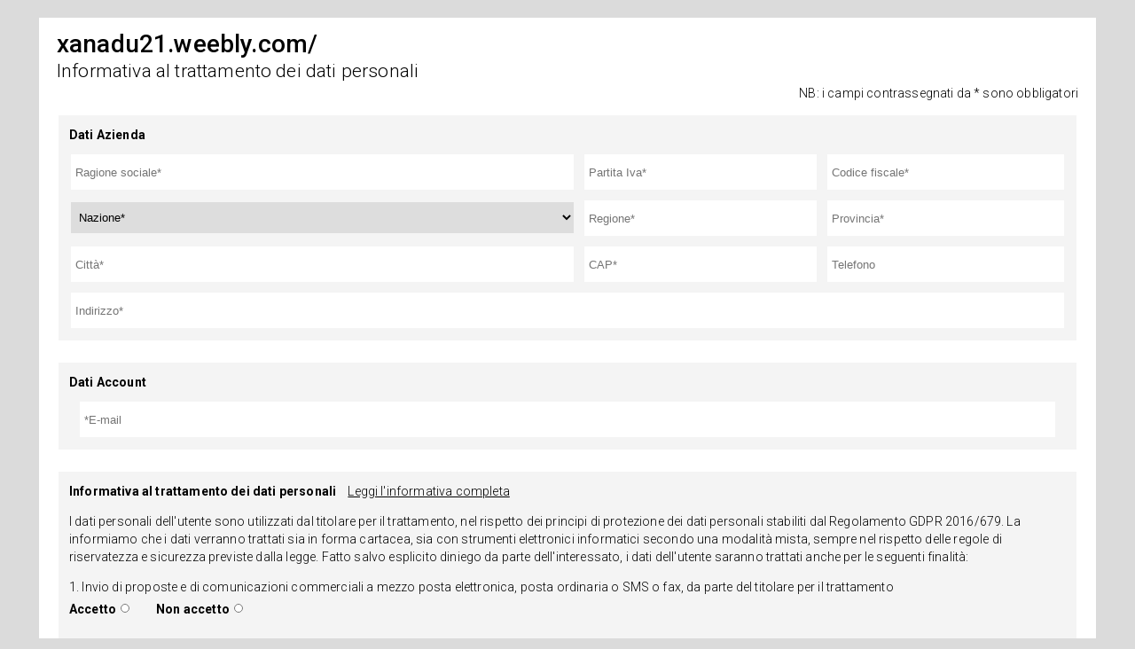

--- FILE ---
content_type: text/html; charset=UTF-8
request_url: https://www.auth-privacy.com/?domain=https://xanadu21.weebly.com/
body_size: 4636
content:
<!DOCTYPE html>
<html>
<head>
    <meta charset="ISO-8859-1">
    <title>Auth Privacy</title>
    <link href="style.css" rel="stylesheet" type="text/css"/>
    <link href="responsive.css" rel="stylesheet" type="text/css"/>
    <link href="https://fonts.googleapis.com/css?family=Roboto:300,400,500,700" rel="stylesheet">
    <script src='https://www.google.com/recaptcha/api.js'></script>
    <script>
        function redirect(){
            setTimeout(function(){
                window.location.href = "https://xanadu21.weebly.com/";
            },5000);
        }
            </script>
</head>
<body>
<div class="content">
    <h1>xanadu21.weebly.com/</h1>
    <h2>Informativa al trattamento dei dati personali</h2>
    <span style="font-weight: 100; float: right">NB: i campi contrassegnati da * sono obbligatori</span>
        <form method="post">
        <input type="hidden" name="dominio_provenienza" value="xanadu21.weebly.com/">
        <fieldset>
            <span>Dati Azienda</span>
            <table>
                <tr>
                    <td><input type="text" name="ragione_sociale" placeholder="Ragione sociale*" required="required">
                    </td>
                    <td><input type="text" name="partita_iva" placeholder="Partita Iva*" required="required"></td>
                    <td><input type="text" name="codice_fiscale" placeholder="Codice fiscale*" required="required"></td>
                </tr>
                <tr>
                    <td>
                        <select id="nazione" name="nazione_legale">
                            <option value="non_selezionato">Nazione*</option>
                                                        <option value="AFGHANISTAN">AFGHANISTAN</option>
                                                        <option value="ÅLAND ISLANDS">ÅLAND ISLANDS</option>
                                                        <option value="ALBANIA">ALBANIA</option>
                                                        <option value="ALGERIA">ALGERIA</option>
                                                        <option value="AMERICAN SAMOA">AMERICAN SAMOA</option>
                                                        <option value="ANDORRA">ANDORRA</option>
                                                        <option value="ANGOLA">ANGOLA</option>
                                                        <option value="ANGUILLA">ANGUILLA</option>
                                                        <option value="ANTARCTICA">ANTARCTICA</option>
                                                        <option value="ANTIGUA AND BARBUDA">ANTIGUA AND BARBUDA</option>
                                                        <option value="ARGENTINA">ARGENTINA</option>
                                                        <option value="ARMENIA">ARMENIA</option>
                                                        <option value="ARUBA">ARUBA</option>
                                                        <option value="AUSTRALIA">AUSTRALIA</option>
                                                        <option value="AUSTRIA">AUSTRIA</option>
                                                        <option value="AZERBAIJAN">AZERBAIJAN</option>
                                                        <option value="BAHAMAS">BAHAMAS</option>
                                                        <option value="BAHRAIN">BAHRAIN</option>
                                                        <option value="BANGLADESH">BANGLADESH</option>
                                                        <option value="BARBADOS">BARBADOS</option>
                                                        <option value="BELARUS">BELARUS</option>
                                                        <option value="BELGIUM">BELGIUM</option>
                                                        <option value="BELIZE">BELIZE</option>
                                                        <option value="BENIN">BENIN</option>
                                                        <option value="BERMUDA">BERMUDA</option>
                                                        <option value="BHUTAN">BHUTAN</option>
                                                        <option value="BOLIVIA, PLURINATIONAL STATE OF">BOLIVIA, PLURINATIONAL STATE OF</option>
                                                        <option value="BONAIRE, SINT EUSTATIUS AND SABA">BONAIRE, SINT EUSTATIUS AND SABA</option>
                                                        <option value="BOSNIA AND HERZEGOVINA">BOSNIA AND HERZEGOVINA</option>
                                                        <option value="BOTSWANA">BOTSWANA</option>
                                                        <option value="BOUVET ISLAND">BOUVET ISLAND</option>
                                                        <option value="BRAZIL">BRAZIL</option>
                                                        <option value="BRITISH INDIAN OCEAN TERRITORY">BRITISH INDIAN OCEAN TERRITORY</option>
                                                        <option value="BRUNEI DARUSSALAM">BRUNEI DARUSSALAM</option>
                                                        <option value="BULGARIA">BULGARIA</option>
                                                        <option value="BURKINA FASO">BURKINA FASO</option>
                                                        <option value="BURUNDI">BURUNDI</option>
                                                        <option value="CAMBODIA">CAMBODIA</option>
                                                        <option value="CAMEROON">CAMEROON</option>
                                                        <option value="CANADA">CANADA</option>
                                                        <option value="CAPE VERDE">CAPE VERDE</option>
                                                        <option value="CAYMAN ISLANDS">CAYMAN ISLANDS</option>
                                                        <option value="CENTRAL AFRICAN REPUBLIC">CENTRAL AFRICAN REPUBLIC</option>
                                                        <option value="CHAD">CHAD</option>
                                                        <option value="CHILE">CHILE</option>
                                                        <option value="CHINA">CHINA</option>
                                                        <option value="CHRISTMAS ISLAND">CHRISTMAS ISLAND</option>
                                                        <option value="COCOS (KEELING) ISLANDS">COCOS (KEELING) ISLANDS</option>
                                                        <option value="COLOMBIA">COLOMBIA</option>
                                                        <option value="COMOROS">COMOROS</option>
                                                        <option value="CONGO">CONGO</option>
                                                        <option value="CONGO, THE DEMOCRATIC REPUBLIC OF THE">CONGO, THE DEMOCRATIC REPUBLIC OF THE</option>
                                                        <option value="COOK ISLANDS">COOK ISLANDS</option>
                                                        <option value="COSTA RICA">COSTA RICA</option>
                                                        <option value="CÔTE D'IVOIRE">CÔTE D'IVOIRE</option>
                                                        <option value="CROATIA">CROATIA</option>
                                                        <option value="CUBA">CUBA</option>
                                                        <option value="CURAÇAO">CURAÇAO</option>
                                                        <option value="CYPRUS">CYPRUS</option>
                                                        <option value="CZECH REPUBLIC">CZECH REPUBLIC</option>
                                                        <option value="DENMARK">DENMARK</option>
                                                        <option value="DJIBOUTI">DJIBOUTI</option>
                                                        <option value="DOMINICA">DOMINICA</option>
                                                        <option value="DOMINICAN REPUBLIC">DOMINICAN REPUBLIC</option>
                                                        <option value="ECUADOR">ECUADOR</option>
                                                        <option value="EGYPT">EGYPT</option>
                                                        <option value="EL SALVADOR">EL SALVADOR</option>
                                                        <option value="EQUATORIAL GUINEA">EQUATORIAL GUINEA</option>
                                                        <option value="ERITREA">ERITREA</option>
                                                        <option value="ESTONIA">ESTONIA</option>
                                                        <option value="ETHIOPIA">ETHIOPIA</option>
                                                        <option value="FALKLAND ISLANDS (MALVINAS)">FALKLAND ISLANDS (MALVINAS)</option>
                                                        <option value="FAROE ISLANDS">FAROE ISLANDS</option>
                                                        <option value="FIJI">FIJI</option>
                                                        <option value="FINLAND">FINLAND</option>
                                                        <option value="FRANCE">FRANCE</option>
                                                        <option value="FRENCH GUIANA">FRENCH GUIANA</option>
                                                        <option value="FRENCH POLYNESIA">FRENCH POLYNESIA</option>
                                                        <option value="FRENCH SOUTHERN TERRITORIES">FRENCH SOUTHERN TERRITORIES</option>
                                                        <option value="GABON">GABON</option>
                                                        <option value="GAMBIA">GAMBIA</option>
                                                        <option value="GEORGIA">GEORGIA</option>
                                                        <option value="GERMANY">GERMANY</option>
                                                        <option value="GHANA">GHANA</option>
                                                        <option value="GIBRALTAR">GIBRALTAR</option>
                                                        <option value="GREECE">GREECE</option>
                                                        <option value="GREENLAND">GREENLAND</option>
                                                        <option value="GRENADA">GRENADA</option>
                                                        <option value="GUADELOUPE">GUADELOUPE</option>
                                                        <option value="GUAM">GUAM</option>
                                                        <option value="GUATEMALA">GUATEMALA</option>
                                                        <option value="GUERNSEY">GUERNSEY</option>
                                                        <option value="GUINEA">GUINEA</option>
                                                        <option value="GUINEA-BISSAU">GUINEA-BISSAU</option>
                                                        <option value="GUYANA">GUYANA</option>
                                                        <option value="HAITI">HAITI</option>
                                                        <option value="HEARD ISLAND AND MCDONALD ISLANDS">HEARD ISLAND AND MCDONALD ISLANDS</option>
                                                        <option value="HOLY SEE (VATICAN CITY STATE)">HOLY SEE (VATICAN CITY STATE)</option>
                                                        <option value="HONDURAS">HONDURAS</option>
                                                        <option value="HONG KONG">HONG KONG</option>
                                                        <option value="HUNGARY">HUNGARY</option>
                                                        <option value="ICELAND">ICELAND</option>
                                                        <option value="INDIA">INDIA</option>
                                                        <option value="INDONESIA">INDONESIA</option>
                                                        <option value="IRAN, ISLAMIC REPUBLIC OF">IRAN, ISLAMIC REPUBLIC OF</option>
                                                        <option value="IRAQ">IRAQ</option>
                                                        <option value="IRELAND">IRELAND</option>
                                                        <option value="ISLE OF MAN">ISLE OF MAN</option>
                                                        <option value="ISRAEL">ISRAEL</option>
                                                        <option value="ITALIA">ITALIA</option>
                                                        <option value="JAMAICA">JAMAICA</option>
                                                        <option value="JAPAN">JAPAN</option>
                                                        <option value="JERSEY">JERSEY</option>
                                                        <option value="JORDAN">JORDAN</option>
                                                        <option value="KAZAKHSTAN">KAZAKHSTAN</option>
                                                        <option value="KENYA">KENYA</option>
                                                        <option value="KIRIBATI">KIRIBATI</option>
                                                        <option value="KOREA, DEMOCRATIC PEOPLE'S REPUBLIC OF">KOREA, DEMOCRATIC PEOPLE'S REPUBLIC OF</option>
                                                        <option value="KOREA, REPUBLIC OF">KOREA, REPUBLIC OF</option>
                                                        <option value="KUWAIT">KUWAIT</option>
                                                        <option value="KYRGYZSTAN">KYRGYZSTAN</option>
                                                        <option value="LAO PEOPLE'S DEMOCRATIC REPUBLIC">LAO PEOPLE'S DEMOCRATIC REPUBLIC</option>
                                                        <option value="LATVIA">LATVIA</option>
                                                        <option value="LEBANON">LEBANON</option>
                                                        <option value="LESOTHO">LESOTHO</option>
                                                        <option value="LIBERIA">LIBERIA</option>
                                                        <option value="LIBYA">LIBYA</option>
                                                        <option value="LIECHTENSTEIN">LIECHTENSTEIN</option>
                                                        <option value="LITHUANIA">LITHUANIA</option>
                                                        <option value="LUXEMBOURG">LUXEMBOURG</option>
                                                        <option value="MACAO">MACAO</option>
                                                        <option value="MACEDONIA, THE FORMER YUGOSLAV REPUBLIC OF">MACEDONIA, THE FORMER YUGOSLAV REPUBLIC OF</option>
                                                        <option value="MADAGASCAR">MADAGASCAR</option>
                                                        <option value="MALAWI">MALAWI</option>
                                                        <option value="MALAYSIA">MALAYSIA</option>
                                                        <option value="MALDIVES">MALDIVES</option>
                                                        <option value="MALI">MALI</option>
                                                        <option value="MALTA">MALTA</option>
                                                        <option value="MARSHALL ISLANDS">MARSHALL ISLANDS</option>
                                                        <option value="MARTINIQUE">MARTINIQUE</option>
                                                        <option value="MAURITANIA">MAURITANIA</option>
                                                        <option value="MAURITIUS">MAURITIUS</option>
                                                        <option value="MAYOTTE">MAYOTTE</option>
                                                        <option value="MEXICO">MEXICO</option>
                                                        <option value="MICRONESIA, FEDERATED STATES OF">MICRONESIA, FEDERATED STATES OF</option>
                                                        <option value="MOLDOVA, REPUBLIC OF">MOLDOVA, REPUBLIC OF</option>
                                                        <option value="MONACO">MONACO</option>
                                                        <option value="MONGOLIA">MONGOLIA</option>
                                                        <option value="MONTENEGRO">MONTENEGRO</option>
                                                        <option value="MONTSERRAT">MONTSERRAT</option>
                                                        <option value="MOROCCO">MOROCCO</option>
                                                        <option value="MOZAMBIQUE">MOZAMBIQUE</option>
                                                        <option value="MYANMAR">MYANMAR</option>
                                                        <option value="NAMIBIA">NAMIBIA</option>
                                                        <option value="NAURU">NAURU</option>
                                                        <option value="NEPAL">NEPAL</option>
                                                        <option value="NETHERLANDS">NETHERLANDS</option>
                                                        <option value="NEW CALEDONIA">NEW CALEDONIA</option>
                                                        <option value="NEW ZEALAND">NEW ZEALAND</option>
                                                        <option value="NICARAGUA">NICARAGUA</option>
                                                        <option value="NIGER">NIGER</option>
                                                        <option value="NIGERIA">NIGERIA</option>
                                                        <option value="NIUE">NIUE</option>
                                                        <option value="NORFOLK ISLAND">NORFOLK ISLAND</option>
                                                        <option value="NORTHERN MARIANA ISLANDS">NORTHERN MARIANA ISLANDS</option>
                                                        <option value="NORWAY">NORWAY</option>
                                                        <option value="OMAN">OMAN</option>
                                                        <option value="PAKISTAN">PAKISTAN</option>
                                                        <option value="PALAU">PALAU</option>
                                                        <option value="PALESTINE, STATE OF">PALESTINE, STATE OF</option>
                                                        <option value="PANAMA">PANAMA</option>
                                                        <option value="PAPUA NEW GUINEA">PAPUA NEW GUINEA</option>
                                                        <option value="PARAGUAY">PARAGUAY</option>
                                                        <option value="PERU">PERU</option>
                                                        <option value="PHILIPPINES">PHILIPPINES</option>
                                                        <option value="PITCAIRN">PITCAIRN</option>
                                                        <option value="POLAND">POLAND</option>
                                                        <option value="PORTUGAL">PORTUGAL</option>
                                                        <option value="PUERTO RICO">PUERTO RICO</option>
                                                        <option value="QATAR">QATAR</option>
                                                        <option value="RÉUNION">RÉUNION</option>
                                                        <option value="ROMANIA">ROMANIA</option>
                                                        <option value="RUSSIAN FEDERATION">RUSSIAN FEDERATION</option>
                                                        <option value="RWANDA">RWANDA</option>
                                                        <option value="SAINT BARTHÉLEMY">SAINT BARTHÉLEMY</option>
                                                        <option value="SAINT HELENA, ASCENSION AND TRISTAN DA CUNHA">SAINT HELENA, ASCENSION AND TRISTAN DA CUNHA</option>
                                                        <option value="SAINT KITTS AND NEVIS">SAINT KITTS AND NEVIS</option>
                                                        <option value="SAINT LUCIA">SAINT LUCIA</option>
                                                        <option value="SAINT MARTIN (FRENCH PART)">SAINT MARTIN (FRENCH PART)</option>
                                                        <option value="SAINT PIERRE AND MIQUELON">SAINT PIERRE AND MIQUELON</option>
                                                        <option value="SAINT VINCENT AND THE GRENADINES">SAINT VINCENT AND THE GRENADINES</option>
                                                        <option value="SAMOA">SAMOA</option>
                                                        <option value="SAN MARINO">SAN MARINO</option>
                                                        <option value="SAO TOME AND PRINCIPE">SAO TOME AND PRINCIPE</option>
                                                        <option value="SAUDI ARABIA">SAUDI ARABIA</option>
                                                        <option value="SENEGAL">SENEGAL</option>
                                                        <option value="SERBIA">SERBIA</option>
                                                        <option value="SEYCHELLES">SEYCHELLES</option>
                                                        <option value="SIERRA LEONE">SIERRA LEONE</option>
                                                        <option value="SINGAPORE">SINGAPORE</option>
                                                        <option value="SINT MAARTEN (DUTCH PART)">SINT MAARTEN (DUTCH PART)</option>
                                                        <option value="SLOVAKIA">SLOVAKIA</option>
                                                        <option value="SLOVENIA">SLOVENIA</option>
                                                        <option value="SOLOMON ISLANDS">SOLOMON ISLANDS</option>
                                                        <option value="SOMALIA">SOMALIA</option>
                                                        <option value="SOUTH AFRICA">SOUTH AFRICA</option>
                                                        <option value="SOUTH GEORGIA AND THE SOUTH SANDWICH ISLANDS">SOUTH GEORGIA AND THE SOUTH SANDWICH ISLANDS</option>
                                                        <option value="SOUTH SUDAN">SOUTH SUDAN</option>
                                                        <option value="SPAIN">SPAIN</option>
                                                        <option value="SRI LANKA">SRI LANKA</option>
                                                        <option value="SUDAN">SUDAN</option>
                                                        <option value="SURINAME">SURINAME</option>
                                                        <option value="SVALBARD AND JAN MAYEN">SVALBARD AND JAN MAYEN</option>
                                                        <option value="SWAZILAND">SWAZILAND</option>
                                                        <option value="SWEDEN">SWEDEN</option>
                                                        <option value="SWITZERLAND">SWITZERLAND</option>
                                                        <option value="SYRIAN ARAB REPUBLIC">SYRIAN ARAB REPUBLIC</option>
                                                        <option value="TAIWAN, PROVINCE OF CHINA">TAIWAN, PROVINCE OF CHINA</option>
                                                        <option value="TAJIKISTAN">TAJIKISTAN</option>
                                                        <option value="TANZANIA, UNITED REPUBLIC OF">TANZANIA, UNITED REPUBLIC OF</option>
                                                        <option value="THAILAND">THAILAND</option>
                                                        <option value="TIMOR-LESTE">TIMOR-LESTE</option>
                                                        <option value="TOGO">TOGO</option>
                                                        <option value="TOKELAU">TOKELAU</option>
                                                        <option value="TONGA">TONGA</option>
                                                        <option value="TRINIDAD AND TOBAGO">TRINIDAD AND TOBAGO</option>
                                                        <option value="TUNISIA">TUNISIA</option>
                                                        <option value="TURKEY">TURKEY</option>
                                                        <option value="TURKMENISTAN">TURKMENISTAN</option>
                                                        <option value="TURKS AND CAICOS ISLANDS">TURKS AND CAICOS ISLANDS</option>
                                                        <option value="TUVALU">TUVALU</option>
                                                        <option value="UGANDA">UGANDA</option>
                                                        <option value="UKRAINE">UKRAINE</option>
                                                        <option value="UNITED ARAB EMIRATES">UNITED ARAB EMIRATES</option>
                                                        <option value="UNITED KINGDOM">UNITED KINGDOM</option>
                                                        <option value="UNITED STATES">UNITED STATES</option>
                                                        <option value="UNITED STATES MINOR OUTLYING ISLANDS">UNITED STATES MINOR OUTLYING ISLANDS</option>
                                                        <option value="URUGUAY">URUGUAY</option>
                                                        <option value="UZBEKISTAN">UZBEKISTAN</option>
                                                        <option value="VANUATU">VANUATU</option>
                                                        <option value="VENEZUELA, BOLIVARIAN REPUBLIC OF">VENEZUELA, BOLIVARIAN REPUBLIC OF</option>
                                                        <option value="VIET NAM">VIET NAM</option>
                                                        <option value="VIRGIN ISLANDS, BRITISH">VIRGIN ISLANDS, BRITISH</option>
                                                        <option value="VIRGIN ISLANDS, U.S.">VIRGIN ISLANDS, U.S.</option>
                                                        <option value="WALLIS AND FUTUNA">WALLIS AND FUTUNA</option>
                                                        <option value="WESTERN SAHARA">WESTERN SAHARA</option>
                                                        <option value="YEMEN">YEMEN</option>
                                                        <option value="ZAMBIA">ZAMBIA</option>
                                                        <option value="ZIMBABWE">ZIMBABWE</option>
                                                    </select>
                    </td>
                    <td><input type="text" name="regione_legale" placeholder="Regione*" required="required"></td>
                    <td><input type="text" name="provincia_legale" placeholder="Provincia*" required="required"></td>
                </tr>
                <tr>
                    <td><input type="text" name="citta_legale" placeholder="Città*" required="required"></td>
                    <td><input type="text" name="cap_legale" placeholder="CAP*" required="required"></td>
                    <td><input type="tel" name="telefono" placeholder="Telefono"></td>
                </tr>
                <tr>
                    <td colspan="3" style="padding: 0;"><input type="text" name="indirizzo_legale" placeholder="Indirizzo*" required="required"></td>
                </tr>
            </table>
        </fieldset>

        <fieldset>
            <span>Dati Account</span>
            <table>
                <tr>
                    <td><input type="email" name="email" placeholder="*E-mail" required="required"></td>
                    <!--<td><input type="password" name="password" placeholder="Password*" required="required"></td>
                    <td><input type="password" name="password" placeholder="Conferma Password*" required="required"></td>-->
                </tr>
            </table>
        </fieldset>

        <fieldset>
            <span>Informativa al trattamento dei dati personali</span> <span
                    style="font-weight: 100; margin-left: 10px"><a href="F94-Modulo-generico-GDPR-Informativa-Marketing-R02.pdf" target="_blank" download>Leggi l'informativa completa</a></span>
            <p>
                I dati personali dell'utente sono utilizzati dal titolare per il trattamento,
                nel rispetto dei principi di protezione dei dati personali stabiliti dal Regolamento GDPR 2016/679.
                La informiamo che i dati verranno trattati sia in forma cartacea, sia con strumenti elettronici
                informatici
                secondo una modalità mista, sempre nel rispetto delle regole di riservatezza e sicurezza previste dalla
                legge.
                Fatto salvo esplicito diniego da parte dell'interessato, i dati dell'utente saranno trattati anche per
                le seguenti finalità:
            </p>
            <p>
                1. Invio di proposte e di comunicazioni commerciali a mezzo posta elettronica, posta ordinaria
                o SMS o fax, da parte del titolare per il trattamento
            <div class="gdpr">
                <span>Accetto</span>
                <input type="radio" name="autorizzazione_mkt" value="si" required="required">
                <span>Non accetto</span>
                <input type="radio" name="autorizzazione_mkt" value="no" required="required">
            </div>
            </p>
            <div class="clear"></div>
            <p>
                2. Cessione dei dati a terzi soggetti anche a seguito di acquisizioni societarie, cessioni, scissioni,
                fusioni e conferimenti d'azienda
            <div class="gdpr">
                <span>Accetto</span>
                <input type="radio" name="autorizzazione_cessione_dati" value="si" required="required">
                <span>Non accetto</span>
                <input type="radio" name="autorizzazione_cessione_dati" value="no" required="required">
            </div>
            </p>
            <p>
                Il/la sottoscritto/a in calce identificato/a dichiara di aver ricevuto completa informativa ai sensi
                dell'art. 13
                del Regolamento UE 2016/679 ed esprime il consenso al trattamento ed alla comunicazione dei propri dati
                personali
                con particolare riguardo a quelli riportati nei punti 1 e 2, per le finalità e per la durata precisati
                nell'informativa.
            </p>
            <table>
                <tr>
                    <td><input type="text" name="nome" placeholder="Nome*" required="required"></td>
                    <td><input type="text" name="cognome" placeholder="Cognome*" required="required"></td>
                </tr>
            </table>
        </fieldset>

        <!--<div class="g-recaptcha" data-sitekey="6LeJenEUAAAAAAETokBNY4GU1zq3O3CK3ohGNcpz"></div>-->
        <input id="submit" name="submit" type="submit" value="Registrati">

    </form>

    <footer>
        Copyright 2025 <a href="https://xanadu21.weebly.com/">xanadu21.weebly.com/</a>
    </footer>

</div>
</body>
</html>


--- FILE ---
content_type: text/css
request_url: https://www.auth-privacy.com/style.css
body_size: 718
content:
@CHARSET "ISO-8859-1";

body{
	background-color: #dbdbdb;
	font-family: 'Roboto', sans-serif;
	font-size: 14px;
	line-height: 1.3rem;
	letter-spacing: 0.01rem;
	font-weight: 300;
	margin:20px auto;
	border:none;
}

.content{
	background-color: #FFF;
	width: 45%;
	padding: 20px;
	margin: 0 auto;
}

h1{
	font-weight: 500;
	margin: 0;
}
h2{
	font-weight: 300;
	margin: 0;
	margin-top: 10px;
}

a{
	text-decoration:underline;
	color:#000;
}

table{
	width: 100%;
}
tr, td{
	padding:0;
	margin: 0;
	border: 0;
}
td:first-child {
	padding-right: 10px;
}
td:last-child {
	padding-left: 10px;
}

form{
	margin-top: 40px;
}

fieldset {
    margin-bottom:25px;
    overflow: hidden;
    padding: 12px;
    border: none;
    background-color: #F4F4F4;
}

input, textarea, select{
	padding: 5px;
	height: 30px;
	width: calc(100% - 10px);
	margin-top: 10px;
	border: none;
}
select{
	width: 100%;
	height: 35px;
}

input.file{
	background-color: #FFFFFF;
    border: none;
    height: 25px;
    margin-bottom: 10px;
    margin-top: 15px;
    width: 528px;
}

textarea{
	min-height: 100px;
    width: 98%;
}

span {
	font-weight:bold;
	margin-top:5px;
}

.gdpr{
	margin-top: -15px;
	margin-bottom: 65px;
}
.gdpr span, .gdpr input {
	float: left;
	line-height: 22px;
	height: 10px;
}
.gdpr input {
	width: 10px;
}
.gdpr > input {
	margin-right: 30px;
}

.clear{
	clear: both;
}

input[type="submit"]{
    font-weight: bold;
    height: 35px;
    width: 120px;
    background-color:#444;
    color:#FFFFFF;
    cursor: pointer;
}
input[type="submit"]:hover{
	background-color:#555;
}


footer{
	border-top: 1px solid #CCC;
	font-size: 10px;
	margin-bottom:20px;
	margin-top:40px;
	padding-top: 10px;
	text-align: center;
	font-weight: 500;
}
	


--- FILE ---
content_type: text/css
request_url: https://www.auth-privacy.com/responsive.css
body_size: 342
content:
/* ------------------------------------------------------------------------------------------ DESKTOP */
@media only screen and (min-width: 1367px) {

}



/* ------------------------------------------------------------------------------------------ TABLET E LAPTOP */
@media only screen and (min-width: 768px) and (max-width: 1366px) {
    .content{
        width: 90%!important;
    }
}



/* ------------------------------------------------------------------------------------------ SMARTPHONE */
@media only screen and (max-width: 767px) {
    * {
        box-sizing: border-box;
        border-collapse: collapse;
    }
    body{
        margin: 0;
    }
    .content{
        width: 100%;
    }
    h2 {
        margin-top: 20px;
        margin-bottom: 5px;
    }
    td {
        width: 100%;
        display: block;
        padding: 0 !important;
    }
    select {
        width: inherit;
        height: 30px;
    }
    input, textarea, select{
        width: 100%;
    }
}
